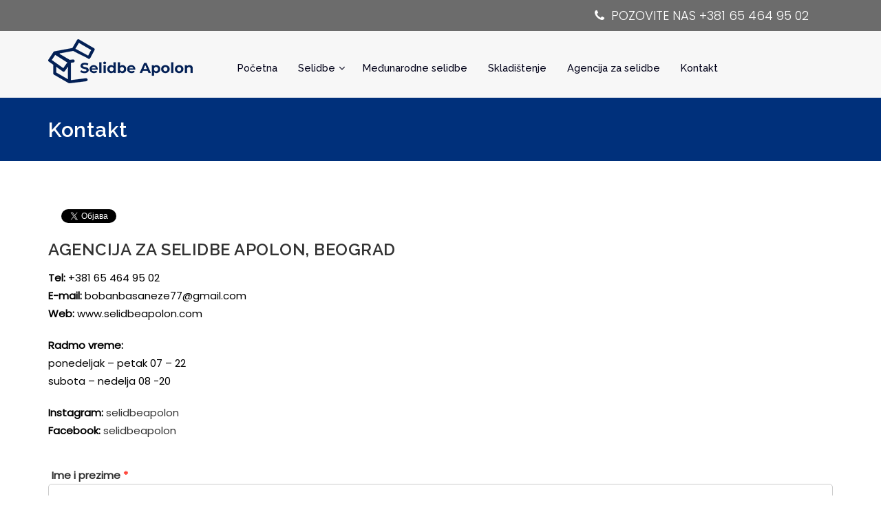

--- FILE ---
content_type: text/html; charset=UTF-8
request_url: https://www.selidbeapolon.com/kontakt.php
body_size: 7942
content:
<!-- HEADER --><!DOCTYPE html>
<html lang="sr">
<head>

<meta charset="utf-8">

<meta http-equiv="X-UA-Compatible" content="IE=edge">

<meta name="viewport" content="width=device-width, initial-scale=1">
<!-- Site Title   -->
<title>Kontakt - Selidbe Apolon</title>


<meta name="description" content="AGENCIJA ZA SELIDBE APOLON, BEOGRAD">
	<meta name="keywords" content="Selidbe, Međunarodne selidbe, Skladištenje, Agencija za selidbe, Apolon beograd, selidbe apolon beograd, selidbe specijalnih tereta, selidbe stanova, selidbe firme, selidbe cene">


   <meta property="og:title" content="Kontakt" />
  <meta property="og:description" content="

AGENCIJA ZA SELIDBE APOLON, BEOGRAD

Tel: +381 65 464 95 02
E-mail: bobanbasaneze77@gmail.com
Web: www.selidbeapolon.com

Radmo vreme:
ponedeljak – petak 07 – 22
subota – nedelja 08 -20

Instagram: 
selidbeapolon
Facebook: 
selidbeapolon
" />

<!-- Fav Icons   -->

<link rel="shortcut icon" href="https://www.selidbeapolon.com/favicon.ico" />

<!-- Bootstrap -->

<link href="https://www.selidbeapolon.com/templates/apolon/css/bootstrap.min.css" rel="stylesheet">

<link href="https://www.selidbeapolon.com/templates/apolon/css/bootstrap-dropdownhover.min.css" rel="stylesheet">

<!-- Fonts Awesome -->

<link href="//maxcdn.bootstrapcdn.com/font-awesome/4.7.0/css/font-awesome.min.css" rel="stylesheet">

<!-- Google Fonts -->

<link href='https://fonts.googleapis.com/css?family=Raleway:400,200,300,100,500,600,700,800,900' rel='stylesheet' type='text/css'>

<link href="https://fonts.googleapis.com/css?family=Poppins:300,400" rel="stylesheet">

<!-- animate Effect -->

<link href="https://www.selidbeapolon.com/templates/apolon/css/animate.css" rel="stylesheet">

<!-- Main CSS -->

<link href="https://www.selidbeapolon.com/templates/apolon/css/style.css" rel="stylesheet">

<!-- Responsive CSS -->

<link href="https://www.selidbeapolon.com/templates/apolon/css/responsive.css" rel="stylesheet">
<!-- Global site tag (gtag.js) - Google Analytics -->
<script async src="https://www.googletagmanager.com/gtag/js?id=G-Y9H8V1FV0D"></script>
<script>
  window.dataLayer = window.dataLayer || [];
  function gtag(){dataLayer.push(arguments);}
  gtag('js', new Date());

  gtag('config', 'G-Y9H8V1FV0D');
</script>


<!-- Global site tag (gtag.js) - Google Analytics -->
<script async src="https://www.googletagmanager.com/gtag/js?id=G-ZZ2KEYGSVT"></script>
<script>
  window.dataLayer = window.dataLayer || [];
  function gtag(){dataLayer.push(arguments);}
  gtag('js', new Date());

  gtag('config', 'G-ZZ2KEYGSVT');
</script>


<!-- Global site tag (gtag.js) - Google Ads: 403380616 -->
<script async src="https://www.googletagmanager.com/gtag/js?id=AW-403380616"></script>
<script>
  window.dataLayer = window.dataLayer || [];
  function gtag(){dataLayer.push(arguments);}
  gtag('js', new Date());

  gtag('config', 'AW-403380616');
</script>
	<script src="https://www.selidbeapolon.com/include/jquery/domReady.js" ></script>
	<script>
		<!--
		var URL = 'https://www.selidbeapolon.com';
		var WB_URL = 'https://www.selidbeapolon.com';
		var THEME_URL = 'https://www.selidbeapolon.com/templates/DefaultTheme';
		var TEMPLATE_DIR = 'https://www.selidbeapolon.com/templates/apolon-page';
		var TEMPLATE = 'apolon-page';
		var EDITOR = 'ckeditor';
		-->
	</script>
</head>

<body>

<header id="header" class="head">

  <div class="top-header">

     <div class="container">

       <div class="row ">

         <ul class="contact-detail2 col-md-6 pull-left">

          

           
          

         </ul>

         <div class=" contact-detail2 col-md-6 pull-right">

           <ul class=" pull-right">
 <li> <a href="tel:+381654649502" ><i class="fa fa-phone"></i> POZOVITE NAS +381 65 464 95 02</a> </li>
             <!--<li> <a href="#" target="_blank"><i class="fa fa-facebook"></i></a> </li>

             <li> <a href="#" target="_blank"><i class="fa fa-instagram"></i></a> </li>
-->
           

          

           </ul>

         </div>

       </div>

     </div>

    </div>

    <nav class="navbar navbar-default navbar-menu">

      <div class="container">

        <div class="navbar-header">

          <button type="button" class="navbar-toggle" data-toggle="collapse" data-target=".navbar-collapse"> 

            <span class="sr-only">Toggle navigation</span> 

            <span class="icon-bar"></span> 

            <span class="icon-bar"></span> 

            <span class="icon-bar"></span> 

          </button>

          <a class="navbar-brand" href="https://www.selidbeapolon.com">

            <div class="logo-text"><img src="https://www.selidbeapolon.com/media/logo.png" alt="logo"/></div>

            <!-- <img src="images/logo.png" alt="logo"> -->

          </a> 

        </div>

        <div class="collapse navbar-collapse" id="bs-example-navbar-collapse-1" data-hover="dropdown" data-animations="fadeIn">

   
		  




   
	
	
		
<!-- show_menu2 -->
 <ul class="nav navbar-nav">
    <li 
					
				 >
			<a
				
					data-id="@4" href="https://www.selidbeapolon.com"
				
				
				
				
				
				" >
				Početna
			</a>    </li>
    <li 
					 class="dropdown"
				 >
			<a
				
					data-id="@3" href="javascript:void(0);" data-toggle="dropdown" class="dropdown-toggle"
				
				
				
				
				
				"style="pointer-events: none;"  >
				Selidbe<div class="arrow-up"><i class="fa fa-angle-down"></i></div>
			</a>
     <ul class="dropdown-menu" role="menu">
        <li 
					
				 >
			<a
				
					data-id="@4" href="https://www.selidbeapolon.com/selidbe/selidbe-specijalnih-tereta.php"
				
				
				
				
				
				" >
				Selidbe specijalnih tereta
			</a>        </li>
        <li 
					
				 >
			<a
				
					data-id="@4" href="https://www.selidbeapolon.com/selidbe/selidbe-stanova.php"
				
				
				
				
				
				" >
				Selidbe stanova
			</a>        </li>
        <li 
					
				 >
			<a
				
					data-id="@4" href="https://www.selidbeapolon.com/selidbe/selidbe-firme.php"
				
				
				
				
				
				" >
				Selidbe firme
			</a>        </li>
        <li 
					
				 >
			<a
				
					data-id="@4" href="https://www.selidbeapolon.com/selidbe/selidbe-cene.php"
				
				
				
				
				
				" >
				Selidbe cene
			</a>        </li>
        <li 
					
				 >
			<a
				
					data-id="@4" href="https://www.selidbeapolon.com/selidbe/selidbe-beograd-i-okolina.php"
				
				
				
				
				
				" >
				Selidbe Beograd i okolina
			</a>        </li>
        <li 
					
				 >
			<a
				
					data-id="@4" href="https://www.selidbeapolon.com/selidbe/selidbe-poznatih.php"
				
				
				
				
				
				" >
				Selidbe poznatih
			</a>        </li>
        <li 
					
				 >
			<a
				
					data-id="@4" href="https://www.selidbeapolon.com/selidbe/zastita-namestaja.php"
				
				
				
				
				
				" >
				Zaštita nameštaja
			</a>        </li>
     </ul>
    </li>
    <li 
					
				 >
			<a
				
					data-id="@4" href="https://www.selidbeapolon.com/medunarodne-selidbe.php"
				
				
				
				
				
				" >
				Međunarodne selidbe
			</a>    </li>
    <li 
					
				 >
			<a
				
					data-id="@4" href="https://www.selidbeapolon.com/skladistenje.php"
				
				
				
				
				
				" >
				Skladištenje
			</a>    </li>
    <li 
					
				 >
			<a
				
					data-id="@4" href="https://www.selidbeapolon.com/agencija-za-selidbe.php"
				
				
				
				
				
				" >
				Agencija za selidbe
			</a>    </li>
    <li 
					
				 >
			<a
				
					data-id="@4" href="https://www.selidbeapolon.com/kontakt.php"
				
				
				
				
				
				active " >
				Kontakt
			</a>    </li>
 </ul>

	
	



        </div>

        <!--/.nav-collapse --> 

      </div>

    </nav>

</header>
<!-- HEADER  -->  

<section id="inner-title" class="inner-title">
  <div class="container">
    <div class="row">
      <div class="col-md-12 col-lg-12"><h2><a href="https://www.selidbeapolon.com/kontakt.php">Kontakt</a></h2></div>
     
    </div>
  </div>
</section> 
<section id="section18" class="section-margine">
  <div class="container">
  <div class="section18">
    <div class="row">
      <div class="col-md-12 col-lg-12 wow fadeInUp"><div class="container" style="display: inline-block; width: 100%;margin-bottom: 20px;"><div class="btn-group" style="position: relative;top: -4px;"><div id="fb-root"></div><script async defer crossorigin="anonymous" src="https://connect.facebook.net/sr_RS/sdk.js#xfbml=1&version=v10.0" nonce="mBodCQ72"></script><div class="fb-share-button" data-href="https://www.selidbeapolon.com/kontakt.php" data-layout="button_count" data-size="small"><a target="_blank" href="https://www.facebook.com/sharer/sharer.php?u=https://www.selidbeapolon.com/kontakt.php&amp;src=sdkpreparse" class="fb-xfbml-parse-ignore">Share</a></div></div><div class="btn-group margin-right-5"><a class="twitter-share-button" href="https://twitter.com/intent/tweet?text=Kontakt" data-show-count="true">Tweet</a></div> 		 		<div class="btn-group margin-right-5"></div></div>            			<div id="fb-root"></div><script>(function(d, s, id) {  var js, fjs = d.getElementsByTagName(s)[0];  if (d.getElementById(id)) return;  js = d.createElement(s); js.id = id;  js.src = "//connect.facebook.net/sr_RS/sdk.js#xfbml=1&version=v2.7&appId=698606890219018";  fjs.parentNode.insertBefore(js, fjs);}(document, 'script', 'facebook-jssdk'));</script>	 <script async src="//platform.twitter.com/widgets.js" charset="utf-8"></script>
        <div class="textcont">
        
<a class="section_anchor" id="Sec6" ></a>
<h3>AGENCIJA ZA SELIDBE APOLON, BEOGRAD</h3>

<p><strong>Tel:</strong> +381 65 464 95 02<br />
<strong>E-mail:</strong> bobanbasaneze77@gmail.com<br />
<strong>Web:</strong> www.selidbeapolon.com</p>

<p><strong>Radmo vreme:</strong><br />
ponedeljak – petak 07 – 22<br />
subota – nedelja 08 -20</p>

<p><strong>Instagram:</strong> 
<a href="https://www.instagram.com/selidbeapolon/" target="_blank">selidbeapolon</a><br />
<strong>Facebook:</strong> 
<a href="https://www.facebook.com/selidbeapolon/" target="_blank">selidbeapolon</a></p>

<a class="section_anchor" id="Sec12" ></a>
<div class="minispinner" style="display:none;position:fixed;left:0;top:0;width:100%;height:100%;background: black url(https://www.selidbeapolon.com/modules/miniform/sending.gif) center center no-repeat;opacity:.6;"></div>
<div class="miniform_ajax"><div class="miniform">
	<div class="hidden"></div>
	<div class="">
		
		<br/>
		<form name="form_12" id="form_12" method="post" action="">
			<input name="miniform" type="hidden" value="12"/>
			<input name="header" type="hidden" value="selidbeapolon.com"/>
			<input name="mf_timestamp" type="hidden" value="Jan 19 2026 7:21 PM"/>
			<div style="top: -2000px; position: absolute; height:0px; overflow: hidden">
		<label for="ucomp">CompanyName</label><input autocomplete="off" type="text" id="ucomp" name="my_company" /><br/>
		<label for="uname">Username</label><input autocomplete="off" type="text" id="uname" name="my_name" /><br/>
		<label for="umail">Email</label><input autocomplete="off" type="text" id="umail" name="my_email" /><br/>
		</div>
			<div  class="full">
				<label for="ime"><span>Ime i prezime <span>*</span></span> 
					<input class="" type="text" id="ime" name="mf_r_ime" value="" />
				</label>
			</div>
			<div  class="full">
				<label for="telefon"><span>Telefon <span>*</span></span> 
					<input class="" type="text" id="telefon" name="mf_r_telefon" value="" />
				</label>
			</div>
			<div  class="full">
				<label for="email"><span>Email <span>*</span></span> 
					<input class="" type="text" id="email" name="mf_r_email" value="" />
				</label>
			</div>
			<div  class="full">
				<label for="poruka"><span>Poruka <span>*</span></span> 
					<textarea rows="5" cols="80" class="" id="poruka" name="mf_r_poruka"></textarea>
				</label>
			</div>
			<div class=" full">
				<label for="captcha"><span>Sigurnosni kod</span>
					<div class="grouping ">
					<div class="captcha_table" style="width:100%; margin-top: 0.125em;">
                    <div class="text_captcha" >
                        6 plus 7                    </div>
                    <div style="width:50%;"><input type="text" name="captcha" maxlength="10" /></div>
                    <div class="captcha_expl">Upiši rezultat</div>
                    </div>
					</div>
				</label>
			</div>
			<div class="full">
				<button class="submit" name="Submit" type="submit">Po&scaron;alji upit</button>
			</div>
		</form>
		<small>Polja označena sa <span><span>*</span></span> su obavezna</small>
	</div>
</div></div>
        </div>  
      </div>
     
  </div>  
  </div>
</section>
<section  id="section5" class="section-5 section-margine">
  <div class="container">
    <div class="row my-team">
      <div class="col-md-12">
        <header class="title-head">
          <h2>Selidbe Apolon</h2>
         
          <div class="line-heading">
            <span class="line-left"></span>
            <span class="line-middle">+</span>
            <span class="line-right"></span>
          </div>
        </header>
      </div> <div class="container columns">
      <div class="col-md-3 col-sm-6 my-team-member wow fadeInUp col">
        <div class="my-member-img">
          <a href="//www.selidbeapolon.com/selidbe/selidbe-stanova.php"><img src="https://www.selidbeapolon.com/media/page/1.jpg" class="img-responsive" alt="team01"></a>
        </div>
        <div class="my-team-detail text-center list">
          <a href="//www.selidbeapolon.com/selidbe/selidbe-stanova.php"><h4 class="my-member-name">Selidbe Beograd</h4></a>
          <p class="my-member-post">Apolon je pravo resenje za vas. Selidbe Apolon je agencija sa kojom necete osetiti preseljenje za vas ce to biti gotovo jedan uobicajan dan. Kroz visegodisnje iskustvo gradimo poverenje sa vama.</p>
        </div>
      </div>
      <div class="col-md-3 col-sm-6 my-team-member wow fadeInUp col" data-wow-delay=".2s">
        <div class="my-member-img">
          <a href="//www.selidbeapolon.com/skladistenje.php"><img src="https://www.selidbeapolon.com/media/page/2.jpg" class="img-responsive" alt="team02"></a>
        </div>
        <div class="my-team-detail text-center list">
          <a href="//www.selidbeapolon.com/skladistenje.php"><h4 class="my-member-name">Skladištenje stvari</h4></a>
          <p class="my-member-post">Skladistenje stvari, namestaja i robe. Agencija Selidbe Apolon. Mi cuvamo vase stvari. Mogucnost skladistenja od pojedinacnih komada namestaja do kompletnog kucnog ili kancelarijskog inventara.<br><br></p>
        </div>
      </div>
      <div class="col-md-3 col-sm-6 my-team-member wow fadeInUp col" data-wow-delay=".3s">
        <div class="my-member-img">
          <a href="//www.selidbeapolon.com/medunarodne-selidbe.php"><img src="https://www.selidbeapolon.com/media/page/3.jpg" class="img-responsive" alt="team03"></a>
        </div>
        <div class="my-team-detail text-center list">
          <a href="//www.selidbeapolon.com/medunarodne-selidbe.php"><h4 class="my-member-name">Međunarodne selidbe</h4></a>
          <p class="my-member-post">Planirate selidbu u inostranstvo. Selidbe Apolon godinama unazad uspesno realizuje na obostrano zadovoljstvo veliki broj medjunarodnih selidbi.<br><br><br></p>
        </div>
      </div>
      <div class="col-md-3 col-sm-6 my-team-member wow fadeInUp col" data-wow-delay=".2s">
        <div class="my-member-img">
          <a href="//www.selidbeapolon.com/selidbe/selidbe-cene.php"><img src="https://www.selidbeapolon.com/media/page/4.jpg" class="img-responsive" alt="team04"></a>
        </div>
        <div class="my-team-detail text-center list">
          <a href="//www.selidbeapolon.com/selidbe/selidbe-cene.php"><h4 class="my-member-name">Cena selidbi</h4></a>
          <p class="my-member-post">Da li ste resili da se selite ili vam je potreban transport robe na teritoriji Beograda, Srbije ili inostranstva, za vas je tim Selidbe Apolon spremio najjeftinije cene selidbe.</p>
        </div>
      </div> </div>
    </div>
  </div>
</section>
<!-- FOOTER -->



<section id="footer-top" class="footer-top">

  <div class="container">

    <div class="row">

      <div class="col-md-3 col-lg-3">

        <div class="footer-top-box">

          <h4>Agencija za selidbe Apolon, Beograd</h4>

          <p>Apolon je pravo resenje za vas. Selidbe Apolon je agencija sa kojom necete osetiti preseljenje za vas ce to biti gotovo jedan uobicajan dan. 
</p>

        </div>

     

      </div>

     


   <div class="col-md-3 col-lg-3">

        <div class="footer-top-box">

          <h4>Usluge</h4>

         <ul >
    
 
    <li class="dropdown">
			<a href="//www.selidbeapolon.com/medunarodne-selidbe.php" class="data-toggle=" dropdown role="button" aria-expanded="false" >
				Međunarodne selidbe
			</a>    </li>
    <li class="dropdown">
			<a href="//www.selidbeapolon.com/skladistenje.php" class="data-toggle=" dropdown role="button" aria-expanded="false" >
				Skladištenje
			</a>    </li>
    <li class="dropdown">
			<a href="//www.selidbeapolon.com/agencija-za-selidbe.php" class="data-toggle=" dropdown role="button" aria-expanded="false" >
				Agencija za selidbe
			</a>    </li>
    <li class="dropdown">
			<a href="//www.selidbeapolon.com/kontakt.php" class="data-toggle=" dropdown role="button" aria-expanded="false" >
				Kontakt
			</a>    </li>
 </ul>
 
            

        </div>

      </div>
	  
   <div class="col-md-3 col-lg-3">

        <div class="footer-top-box">

          <h4>Selidbe</h4>

          <ul>

           
          
        <li class="dropdown">
			<a href="//www.selidbeapolon.com/selidbe/selidbe-specijalnih-tereta.php" class="data-toggle=" dropdown role="button" aria-expanded="false" >
				Selidbe specijalnih tereta
			</a>        </li>
        <li class="dropdown">
			<a href="//www.selidbeapolon.com/selidbe/selidbe-stanova.php" class="data-toggle=" dropdown role="button" aria-expanded="false" >
				Selidbe stanova
			</a>        </li>
        <li class="dropdown">
			<a href="//www.selidbeapolon.com/selidbe/selidbe-firme.php" class="data-toggle=" dropdown role="button" aria-expanded="false" >
				Selidbe firme
			</a>        </li>
        <li class="dropdown">
			<a href="//www.selidbeapolon.com/selidbe/selidbe-cene.php" class="data-toggle=" dropdown role="button" aria-expanded="false" >
				Selidbe cene
			</a>        </li>
        <li class="dropdown">
			<a href="//www.selidbeapolon.com/selidbe/selidbe-beograd-i-okolina.php" class="data-toggle=" dropdown role="button" aria-expanded="false" >
				Selidbe Beograd i okolina
			</a>        </li>
     </ul>
  


	
   </ul>
 
            

        </div>

      </div>

      <div class="col-md-3 col-lg-3">

        <div class="footer-top-box">

          <h4>Kontakt</h4>

<b>Agencija za selidbe Apolon </b><br/><br/>

  <a href="tel:+381654649502" ><i class="fa fa-phone"></i> <b>Telefon:</b> +381 65 464 95 02</a>
 <div class="socialne">
  <a href="https://www.facebook.com/selidbeapolon/" target="_blank"><i class="fa fa-facebook"></i></a> 
  <a href="https://www.instagram.com/selidbeapolon/" target="_blank"><i class="fa fa-instagram"></i></a> 

</div>




        </div>

       

      </div>

    </div>

  </div>

</section>

<section id="footer-bottom" class="footer-bottom">

  <div class="container">

    <div class="row">

      <div class="col-md-9 col-lg-9">

        <div class="copyright">Copyright &copy; 2021 | selidbeapolon.com | Design by <a href="https://www.normareclamare.com/" target="_blank">NormaReclamare</a></div>

      </div>

      <div class="col-lg-3">

        <ul class="list-inline social-buttons">

    <!-- <li> <a href="#" target="_blank"><i class="fa fa-facebook"></i></a> </li>

             <li> <a href="#" target="_blank"><i class="fa fa-instagram"></i></a> </li>
-->
        

        </ul>

      </div>

    </div>

  </div>

</section>



<script src="https://www.selidbeapolon.com/templates/apolon/js/jquery.min.js"></script> 

<script src="https://www.selidbeapolon.com/templates/apolon/js/bootstrap.min.js"></script>

<script src="https://www.selidbeapolon.com/templates/apolon/js/jquery.plugin.min.js"></script>

<script src="https://www.selidbeapolon.com/templates/apolon/js/jquery.isotope.min.js"></script> 

<script src="https://www.selidbeapolon.com/templates/apolon/js/jquery.magnific-popup.min.js"></script> 

<script src="https://www.selidbeapolon.com/templates/apolon/js/bootstrap-dropdownhover.min.js"></script>

<script src="https://www.selidbeapolon.com/templates/apolon/js/wow.min.js"></script> 

<script src="https://www.selidbeapolon.com/templates/apolon/js/waypoints.min.js"></script> 

<script src="https://www.selidbeapolon.com/templates/apolon/js/jquery.counterup.min.js"></script> 

<script src="https://www.selidbeapolon.com/templates/apolon/js/main.js"></script>


<script src="https://code.jquery.com/jquery-2.2.0.js"></script>


<a href="tel:+381654649502" class="btn btn-lg pozivhidden hidden-sm-up">
    POZOVITE NAS <i class="fa fa-phone fa-2x"></i>
</a>


</body>

</html><!-- #/FOOTER --> <!-- nr --><!-- UBACI OVO U TEMPLEJT ZA STRANICU IZNAD </BODY>   
 
-->
	
	<div class="gallery-wrapper"></div>
	<div class="item-info"></div>
<link href="https://www.selidbeapolon.com/fancylightbox/assets/css/owl.carousel.css" rel="stylesheet">
<style>
.gallery-wrapper{display:none;position:fixed;top:0;left:0;width:100%;height:100%;zoom:1;filter:alpha(opacity=0);-webkit-opacity:0;-moz-opacity:0;opacity:0;z-index:1003}.gallery-wrapper #gallery,.gallery-wrapper .gallery-content{position:relative;width:100%;height:100%}.gallery-wrapper.overlay-active{z-index:1235;background: rgba(0,0,0,.69);overflow: hidden;}#gallery .gallery-content{font-size:0}.gallery-wrapper .close-button{position:absolute!important;z-index:100;top:30px;right:40px;width:30px;height:30px;line-height:30px;display:block;cursor:pointer;color:#333;text-align:center;-webkit-transform:rotate(0);-moz-transform:rotate(0);-o-transform:rotate(0);-ms-transform:rotate(0);transform:rotate(0);-webkit-transition:color .3s,-webkit-transform .3s .1s;-moz-transition:color .3s,-moz-transform .3s .1s;-o-transition:color .3s,-o-transform .3s .1s;transition:color .3s,-webkit-transform .3s .1s,-moz-transform .3s .1s,-o-transform .3s .1s,transform .3s .1s}.gallery-wrapper .close-button:hover{-webkit-transform:rotate(90deg);-moz-transform:rotate(90deg);-o-transform:rotate(90deg);-ms-transform:rotate(90deg);transform:rotate(90deg);color:#f7753b}.gallery-wrapper .gallery-content.fullscreen .close-button{color:#fff}.gallery-wrapper .gallery-content.fullscreen .close-button:hover{color:#f7753b}.gallery-wrapper .gallery-content.fullscreen .close-button i{font-size:30px;line-height:30px;width:30px}.gallery-wrapper .gallery{width:60%;height:100%;position:relative}.gallery-wrapper .gallery-content.fullscreen .gallery{width:100%}.gallery-wrapper #images{width:100%;overflow:hidden;height:100%;padding:0;position:relative}.gallery-wrapper .owl-carousel .owl-stage-outer{position:relative;overflow:hidden;-webkit-transform:translate3d(0,0,0)}.gallery-wrapper .owl-carousel .owl-stage{position:relative;-ms-touch-action:pan-Y}.gallery-wrapper #images .item,.gallery-wrapper #images .owl-item,.gallery-wrapper #images .owl-stage,.gallery-wrapper #images .owl-stage-outer{height:100%}.gallery-wrapper #images img{display:block;max-height:100%;max-width:100%;position:absolute;left:50%;top:50%;width:auto;height:auto}.gallery-wrapper #images .item figure{height:100%;display:block;position:relative;background-size:contain;margin:0}.gallery-wrapper #images .item figure img{zoom:1;filter:alpha(opacity=0);-webkit-opacity:0;-moz-opacity:0;opacity:0;-webkit-transition:opacity .7s .5s;-moz-transition:opacity .7s .5s;-o-transition:opacity .7s .5s;transition:opacity .7s .5s}.gallery-wrapper #images .item figure.loaded img{zoom:1;filter:alpha(opacity=100);-webkit-opacity:1;-moz-opacity:1;opacity:1}.gallery-wrapper #images .item figure:after{content:"\f1ce";display:block;position:absolute;width:50px;height:50px;left:50%;top:50%;margin-top:-25px;margin-left:-25px;-webkit-transition:opacity .3s,visibility .3s .5s;-moz-transition:opacity .3s,visibility .3s .5s;-o-transition:opacity .3s,visibility .3s .5s;transition:opacity .3s,visibility .3s .5s;visibility:visible;font-family:fontAwesome;font-size:40px;line-height:50px;text-align:center;-webkit-animation:spin 2s infinite linear;-moz-animation:spin 2s infinite linear;-o-animation:spin 2s infinite linear;animation:spin 2s infinite linear}.couponDescription *,.couponNotes,.productDescription *{font-family:'Open Sans',sans-serif}.gallery-wrapper #images .item figure.loaded:after{visibility:hidden;zoom:1;filter:alpha(opacity=0);-webkit-opacity:0;-moz-opacity:0;opacity:0;-webkit-transition:opacity .3s,visibility .3s .5s;-moz-transition:opacity .3s,visibility .3s .5s;-o-transition:opacity .3s,visibility .3s .5s;transition:opacity .3s,visibility .3s .5s}.gallery-wrapper .gallery-content .controls{top:0;left:0;width:0;height:0;z-index:100;position:static}.gallery-wrapper .gallery-content .controls .owl-next,.gallery-wrapper .gallery-content .controls .owl-prev{height:50px;position:absolute;margin-top:-25px;color:#fff;z-index:999;-webkit-transition:color .3s;-moz-transition:color .3s;-o-transition:color .3s;transition:color .3s;cursor:pointer}.gallery-wrapper .gallery-content .controls .owl-next:hover,.gallery-wrapper .gallery-content .controls .owl-prev:hover{color:#f7753b}.gallery-wrapper .gallery-content .controls .owl-prev{left:40px;top:50%;display:block!important}.gallery-wrapper .gallery-content .controls .owl-next{display:block!important;right:40px;top:50%}.gallery-wrapper .gallery-content .controls i{font-size:56px;line-height:50px}
p {width:100%; display:inline-block;}
.gallery-wrapper #images .item figure.loaded img {border:0px solid #5C1B6F;}

<!--dodaje automatski tri tačke i skraćuje vest -->
<!-- <div class="line-clamp line-clamp-5"><p>textvesti</p></div> -->
.line-clamp{display:block;display:-webkit-box;-webkit-box-orient:vertical;position:relative;line-height:1.2;overflow:hidden;text-overflow:ellipsis;padding:0!important}.line-clamp:after{content:'...';text-align:right;bottom:0;right:0;width:25%;display:block;position:absolute;height:calc(1em * 1.2);background:none}@supports (-webkit-line-clamp:1){.line-clamp:after{display:none!important}}.line-clamp-1{-webkit-line-clamp:1;height:calc(1em 1.2 1)}.line-clamp-2{-webkit-line-clamp:2;height:calc(1em 1.2 2)}.line-clamp-3{-webkit-line-clamp:3;height:calc(1em 1.2 3)}.line-clamp-4{-webkit-line-clamp:4;height:calc(1em 1.2 4)}.line-clamp-5{-webkit-line-clamp:5;height:calc(1em 1.2 5)}

.line-clamp {
 display:block;
 display:-webkit-box;
 -webkit-box-orient:vertical;
 position:relative;
 line-height:1.2;
 overflow:hidden;
 text-overflow:ellipsis;
 padding:0!important
}
.line-clamp p {
 line-height:1.5
}
.line-clamp:after {
 content:'...';
 text-align:right;
 bottom:0;
 right:0;
 width:25%;
 display:block;
 position:absolute;
 height:calc(1em * 1.2)
}
@supports(-webkit-line-clamp:1) {
 .line-clamp:after {
  display:none!important
 }
}
.line-clamp-1 {
 -webkit-line-clamp:1;
 height:calc(1em * 1.2 * 1)
}
.line-clamp-2 {
 -webkit-line-clamp:2;
 height:calc(1em * 1.2 * 2)
}
.line-clamp-3 {
 -webkit-line-clamp:3;
 height:calc(1em * 1.2 * 3)
}
.line-clamp-4 {
 -webkit-line-clamp:4;
 height:calc(1em * 1.2 * 4)
}
.line-clamp-5 {
 -webkit-line-clamp:5;
 height:calc(1em * 2 * 5)
}



.loop-header {
    display: inline-block;
}
.no-p-m {
    padding: 0;
    margin: 0;
}

div.linija-vesti hr {
    padding: 1;
    border: 0;
    background: #efeded;
    height: 1px;
    width: 100%;
    margin: 27px 0;
    overflow: hidden;
}

.newsbutton {
    
    color: #fff;
    border-radius: 0;
    padding: 8px 15px;
    margin-top: -4px !important;
    border: 0px;margin-left: 0px !important;margin-top: 10px !important;
}



.post-short img {margin: 6px 0 6px 15px; padding-right: 15px;width: 97.8%;}@media (max-width:767px) {.resppad {padding: 0px 15px;} }
@media (min-width:767px) {	
.post-short img {min-width:100% !important}
}

.miniform * {
	margin:0;
	padding:0;
	box-sizing:border-box;
	-webkit-box-sizing:border-box;
	-moz-box-sizing:border-box;
	-webkit-font-smoothing:antialiased;
	-moz-font-smoothing:antialiased;
	-o-font-smoothing:antialiased;
	font-smoothing:antialiased;
	text-rendering:optimizeLegibility;
}

.miniform .small {
	display: block;
    font-size: 10px;
    line-height: 12px;
    margin: 5px 0;
}


.miniform h2 {
    border-bottom: 1px dashed #CCCCCC;
    margin-bottom: 15px;
    padding-bottom: 10px;
}
.miniform input[type="text"],
.miniform input[type="email"],
.miniform input[type="tel"],
.miniform input[type="url"],
.miniform textarea,
.miniform button[type="submit"] {
	font-family: inherit;
	font-size: inherit;
}

.miniform input[type="radio"],
.miniform input[type="checkbox"] {
    margin: 0 10px 0 5px;
    vertical-align: middle;
}

.miniform {
}

.miniform .grouping { 
padding: 7px 0;
background: none repeat scroll 0 0 #FFFFFF;
border-radius: 5px;
margin: 0px 4px 5px;
width: 100%;
}
.miniform .full { clear: both;}
.miniform .half { width: 49.5%; margin-right:0.5%; float: left;}
.miniform .onethird { width: 32.833%; margin-right:0.5%; float: left;}
.miniform .twothird { width: 66.167%; margin-right:0.5%; float: left;}

.miniform .pullright { margin-right:0; float: right;}
.miniform .half.pullright { width: 50%;}
.miniform .onethird.pullright { width: 33.333%;}
.miniform .twothird.pullright { width: 66.667%;}

.miniform label { display: inline; }
.miniform label label { vertical-align: middle;	cursor:pointer;}
.miniform .hidden { display:none; }
.miniform .error { 
	color: #ff4136; 
	font-weight: bold;
	border:1px solid #ff4136;
	border-radius: 5px; 
	padding:5px; 
	margin-bottom: 10px; 
}

@media screen and (max-width: 468px) {
	.miniform .half { width: 100%; margin-right:0; float: none;}
	.miniform .onethird { width: 100%; margin-right:0; float: none;}
	.miniform .twothird { width: 100%; margin-right:0; float: none;}
	.miniform .half.pullright { width: 100%;}
	.miniform .onethird.pullright { width: 100%;}
	.miniform .twothird.pullright { width: 100%;}
	.miniform .error { width: 100%; }
}


.miniform label.text {
	display: block; 
	padding: 5px; 
	margin-bottom: 3px; 
	border:1px solid #999;
	border-radius: 5px;
	background: #fff;
}
.miniform label.text span {

}
.miniform label span {
	cursor:pointer;
	display:inline-block;
	margin:0 5px;
	font-weight:900;
}
.miniform span span {
	cursor:inherit;
	color:#ff4136;
	display:inline-block;
	margin:0px;
	font-weight:900;
	vertical-align: baseline;
}

.miniform input[type="file"],
.miniform input[type="text"],
.miniform input[type="email"],
.miniform input[type="tel"],
.miniform input[type="url"],
.miniform select,
.miniform textarea {
	width:100%;
	height: auto;
	border:1px solid #CCC;
	margin:2px 0 10px;
	padding:5px;
	border-radius:5px;
	outline: 0 none;
	background: #fff;

}
.miniform input[type="file"]:hover,
.miniform input[type="text"]:hover,
.miniform input[type="email"]:hover,
.miniform input[type="tel"]:hover,
.miniform input[type="url"]:hover,
.miniform select:hover,
.miniform textarea:hover {
	-webkit-transition:border-color 0.3s ease-in-out;
	-moz-transition:border-color 0.3s ease-in-out;
	transition:border-color 0.3s ease-in-out;
	border:1px solid #666;
}
.miniform input[type="file"]:focus,
.miniform input[type="text"]:focus,
.miniform input[type="email"]:focus,
.miniform input[type="tel"]:focus,
.miniform input[type="url"]:focus,
.miniform select:focus,
.miniform textarea:focus {
	-webkit-transition:border-color 0.3s ease-in-out;
	-moz-transition:border-color 0.3s ease-in-out;
	transition:border-color 0.3s ease-in-out;
    border-color: #66AFE9 !1;
    box-shadow: 0 1px 1px rgba(0, 0, 0, 0.075) inset, 0 0 4px rgba(102, 175, 233, 0.6);
    outline: 0 none;
}
.form-control:focus {
}
.miniform textarea {
	height:100px;
	max-width:100%;
}
.miniform button[type="submit"] {
	cursor:pointer;
	width: 100%;
	border:none;
	background: #828c95;
	color:#FFF;
	margin:0 0 5px;
	padding:5px;
	border-radius:5px;
	font-weight: 400;
}
.miniform button[type="submit"]:hover {
	background: #b5bdc8;
	-webkit-transition:background 0.3s ease-in-out;
	-moz-transition:background 0.3s ease-in-out;
	transition:background-color 0.3s ease-in-out;
}
.miniform button[type="submit"]:active {
	box-shadow:inset 0 1px 3px rgba(0,0,0,0.5);
}

.miniform .missing {
	border: 1px solid #ff4136 !important;
}
::-webkit-input-placeholder {
    color:#888;
}
:-moz-placeholder {
    color:#888;
}
::-moz-placeholder {
    color:#888;
}
:-ms-input-placeholder {
    color:#888;
}

.captcha_table input[type="text"] {
	width: 50px !important;
}

.miniform a {
	color: #000;
	text-decoration: none;
}
.miniform a:hover {
	color: #ff4136;
	text-decoration: none;
}
img.edit, img.delete {
	cursor:pointer;
	float: right;
    margin-right: 0px;
    margin-top: 3px;
}
.dragbox-content label  span{
	
	
}


a.mfc-pages {
	display: inline-block;
	border: 0px solid #aaa;
	font-weight: 400;
	background: #eee;
	color: #000;
	min-width: 30px;
	padding: 2px 5px;
	border-radius: 0px;
	margin-right: 2px;
	text-align: center;
	text-decoration: none;
	-webkit-transition:background 0.3s ease-in-out;
	-moz-transition:background 0.3s ease-in-out;
	transition:background-color 0.3s ease-in-out;
}
a.mfc-pages:hover {
	background: #e74c3c;
	color: #fff;
}
a.mfc-pages.selected {
	background: #e74c3c;
	color: #fff;
}
.is-disabled {
    opacity: .5;
    pointer-events: none;
}
a.mfc-button {
	display: block;
	/* width: 100%; */
	border: 0px solid #666;
	font-weight: 400;
	background: #828c95;
	color: #fff;
	padding: 10px 15px;
	border-radius: 5px;
	margin-bottom: 10px;
	margin-top: 10px;
	text-align: center;
	text-decoration: none;
	-webkit-transition:background 0.3s ease-in-out;
	-moz-transition:background 0.3s ease-in-out;
	transition:background-color 0.3s ease-in-out;
}
a.mfc-button:hover {
	background: #b5bdc8;
	color: #fff;
}
a.mfc-button.small {
	display: inline;
	margin-right: 20px;
	padding: 5px 15px;
}
a.mfc-button.extra {
	font-size: 70%;
	padding: 1px 5px;
	margin: 5px 0px 10px 0px;
	float: right;
}
a.mfc-button.red {
	background: #e74c3c;
}
.green {
	background: #27ae60 !important;
	color: #fff !important;
}
a.mfc-button.green {
	background: #27ae60 !important;
}

.success {
	position: absolute;
	margin-left: 20px;
	margin-top: -40px;
	width: 350px;
	text-align: center;
	border: 1px solid #000 !important;
	background: #3d9970;
	color: #fff;
	padding: 5px;
	border-radius: 5px;
}
.public {
	background-color: rgba(192, 57, 43,0.7);
	border: 1px solid rgba(192, 57, 43,1.0);
	padding: 10px;
	border-radius: 5px;
	color: #fff;
	font-size: 16px;
	font-weight: 400;
}

.clearfix:after {
   content: " "; /* Older browser do not support empty content */
   visibility: hidden;
   display: block;
   height: 0;
   clear: both;
}
.card {
	background: #fff;
	width: 100%;
	display: inline-block;
	border: 1px solid #ddd;
	border-radius: 5px;
	padding: 10px;
	margin-bottom: 10px;
}
.card:hover {
	background: #f7f7f7;
}
.card h3 {
	border-bottom: 1px dotted #ddd;
	padding-bottom: 5px;
}
.card h3 span {
	font-size: 12px;
	float: right;
	
}

.guid {
	float: right;
	margin-top: -75px;
}

td.calendar_weekday {background: #f0f0f0; text-align: center;}
td.calendarmod-header {text-align:center;background: #f7f7f7;}
.calendarmod {text-align:center;font-size: 17px;}
td.calendar_markday {background: #82f05e;font-weight: bold;}
td.actionlist_header {background: #f0f0f0;}

.action_details .table > tbody > tr > td {border:0}

</style>
<script src="https://www.selidbeapolon.com/fancylightbox/assets/js/jquery.imagesloaded.min.js"></script>
<script src="https://www.selidbeapolon.com/fancylightbox/assets/js/jquery.velocity.min.js"></script>
<script src="https://www.selidbeapolon.com/fancylightbox/assets/js/jquery.unveil.min.js"></script>
<script src="https://www.selidbeapolon.com/fancylightbox/assets/js/owl.carousel.mod.min.js"></script>
<link href="https://www.selidbeapolon.com/fancylightbox/assets/fonts/css/font-awesome.min.css" rel="stylesheet">
<script>
var jsArray={},debugState=!0;
function loadScript(o,t){if(jsArray[o])t&&(debugState&&console.log("This script was already loaded %c: "+o),t());else{jsArray[o]=!0;var e=document.getElementsByTagName("body")[0],a=document.createElement("script");a.type="text/javascript",a.src=o,a.onload=t,e.appendChild(a)}}
	loadScript("https://www.selidbeapolon.com/fancylightbox/assets/js/owl.mod.js", function(){
	overlay.init();
	});
</script>
<!-- #/nr --> 

--- FILE ---
content_type: text/css
request_url: https://www.selidbeapolon.com/templates/apolon/css/bootstrap-dropdownhover.min.css
body_size: 284
content:
/*!
 * Dropdownhover v1.0.0 (http://bs-dropdownhover.kybarg.com)
 */
.dropdown .dropdown-menu .caret {
	border:4px solid transparent;
	border-bottom:6px solid transparent;
	border-left-color:#000;
	float:right;
	margin-top: 6px;
}
.dropdown-menu {
	min-width:250px
}
.dropdown-menu > li.open > a {
	background-color:#F5F5F5;
	color:#262626;
	text-decoration:none
}
.dropdown-menu .dropdown-menu {
	left:100%;
	margin:0;
	right:auto;
	top:-1px
}
.dropdown-menu-right .dropdown-menu, .navbar-right .dropdown-menu .dropdown-menu, .pull-right .dropdown-menu .dropdown-menu {
	left:auto;
	right:100%
}
.dropdown-menu.animated {
	-webkit-animation-duration:0.3s;
	animation-duration:0.3s
}
.dropdown-menu.animated:before {
	content:" ";
	display:block;
	height:100%;
	left:0;
	position:absolute;
	top:0;
	width:100%;
	z-index:99
}
.dropdownhover-top {
	margin-bottom:2px;
	margin-top:0
}
.navbar-fixed-bottom .dropdown-menu .dropdown-menu, .dropdownhover-top .dropdown-menu {
	bottom:-1px;
	top:auto
}
.navbar-nav > li > .dropdown-menu {
	margin-bottom:0
}
.dropdownhover-bottom {
	-webkit-transform-origin:50% 0;
	transform-origin:50% 0
}
.dropdownhover-left {
	-webkit-transform-origin:100% 50%;
	transform-origin:100% 50%
}
.dropdownhover-right {
	-webkit-transform-origin:0 50%;
	transform-origin:0 50%
}
.dropdownhover-top {
	-webkit-transform-origin:50% 100%;
	transform-origin:50% 100%
}


--- FILE ---
content_type: text/css
request_url: https://www.selidbeapolon.com/templates/apolon/css/style.css
body_size: 7188
content:
/* --------------------------------------=========================================Pixel | Agency - Responsive Mutipurpose HTML5 TemplateVersion: 1.1 (Release)Designed By: rkwebdesigns=========================================Table Of Contents01) Common Style02)TOP HEADER03)Logo04)Navbar05)Banner06)Section 107)Section 208)Section 309)Section 410)Section 511)Section 612)Section 713)Section 814)Section 915)Section 1016)Footer top17)Footer Bottom18)Section 1119)Section 1220)Section 1321)Section 1422)Section 1523)Inner Title bar24)Section 1625)Section 1726)Section 1827)Section 1928)Section 2029)Section 2130)Section 2231)Section 23*//************************************ 01)Common CSS *************************************/.alignleft {    float: left;    margin-right: 15px;}.alignright {    float: right;    margin-left: 15px;}.aligncenter {    display: block;    margin: 0 auto 15px;}img {    max-width: 100%;    height: auto;}h1,h2,h3,h4,h5,h6 {    margin: 0 0 15px;    font-weight: 600;    font-family: 'Raleway', sans-serif;    letter-spacing: 0.5px;width: 100%;display: inline-block;}html,body {    height: 100%}body {    font-family: 'Poppins', sans-serif;    font-weight: 300;    color:#000000777;}a {    -moz-transition: 0.3s;    -o-transition: 0.3s;    -webkit-transition: 0.3s;    transition: 0.3s;    color: #333;}a:hover {    text-decoration: none;}a:focus {    outline: 0 solid}/* Remove Chrome Input Field's Unwanted Yellow Background Color */input:-webkit-autofill,input:-webkit-autofill:hover,input:-webkit-autofill:focus {    -webkit-box-shadow: 0 0 0 1000px white inset !important;}.btn {    padding: 10px 20px;    font-weight: 300;    border-radius: 0;}.btn-sm{    padding: 6px 15px;}.btn-primary {    color: #fff;    background-color: #000000;    border-color: #000000;}.btn-primary:hover {    color: #fff;    background-color: #6c6c6c;    border-color: #6c6c6c;	cursor: pointer !important;}.btn-primary:hover {    color: #fff;    background-color: #6c6c6c;    border-color: #6c6c6c;    cursor: pointer !important;    background: #c40b0b !important;    /*border: 1px solid #c40b0b !important;*/}.btn-secondary {    color: #032055;    background-color: #fff;    border-color: #fff;}.btn-secondary:hover {    color: #032055;    background-color: #efeded;    border-color: #efeded;}.nopadding {    padding-left: 0;    padding-right: 0;}.read-more {    color: #032055;    font-size: 14px;    font-weight: 300;}.read-more:hover {    text-decoration: underline;    color: #032055;}p {    line-height: 26px;}.section-margine {    margin: 70px 0 0 0;}.over-bg{    position: absolute;    left: 0;    top: 0;    background: rgba(41, 134, 226, 0.5);}/*** Heading Lines ***/.title-head{    margin-bottom: 40px;    text-align: center;}.line-heading .line-left,.line-heading .line-right {  width: 55px;  height: 0;  border-top: 1px dashed #032055;  display: inline-block;  margin: 0 15px;  vertical-align: middle; }.line-heading .line-left {  margin-right: 30px; }.line-heading .line-right {  margin-left: 30px; }.line-middle {  width: 20px;  height: 20px;  display: inline-block;  margin: 0 auto;  vertical-align: middle;  position: relative;  line-height: 20px;  color: #fff;  font-size: 16px;  background: #032055;  border-radius: 50%;}.line-middle:before, .line-middle:after {    content: '';    position: absolute;    width: 7px;    height: 7px;    background: #032055;    top: 7px;}.line-middle:before {    left: -20px; }.line-middle:after {    right: -20px; }/************************************02)TOP HEADER*************************************/.top-header {    background: #6c6c6c;    border-bottom: 1px solid #f9f9f9;    position: relative;    overflow: hidden;}.contact-detail2 {    margin: 0;}.contact-detail2 i {    border-radius: 3px;    padding: 3px 5px;}.contact-detail2 li {    list-style: outside none none;    float: left;    padding: 10px 0;    margin-bottom: 0;    margin-right: 35px;}.contact-detail2 li a {    color: #fff;    font-size: 18px;    font-weight: 300;}.social-icons {    list-style: outside none none;    padding: 10px 0;    margin-bottom: 0;}.social-icons li {    margin-right: 10px;    display: inline;}.social-icons li:last-child,.social-icons li:last-child a{    margin-right: 0!important;    padding-right: 0!important;}.social-icons a {    color: #fff;    font-size: 14px;    line-height: 15px;    padding: 3px 5px;    transition: color 0.3s ease-in-out 0s;    vertical-align: middle;}.social-icons a:hover {    color: #00AEFF}/************************************03)Logo*************************************/.navbar-brand {    float: left;    height: auto;    padding: 8px 0;    font-size: 18px;    line-height: 20px;}.logo-text {    text-transform: none;    font-size: 20px;    vertical-align: bottom;    line-height: 38px;    letter-spacing: 1px;    color: #000000;    font-family: 'Raleway', sans-serif;position: relative;top: -7px;}.logo-text samp {    background: #032055;    float: left;    margin-right: 5px;    width: 40px;    height: 40px;    border-radius: 3px;    text-align: center;    line-height: 40px;    color: #fff;    font-weight: normal;    font-size: 30px;    font-family: "Helvetica Neue", Helvetica, Arial, sans-serif;}/************************************04)Navbar*************************************/.navbar {    margin-bottom: 0;}.header-shade {    -webkit-box-shadow: 0 0 10px #333;    -moz-box-shadow: 0 0 10px #333;    box-shadow: 0 0 10px #333;    z-index: 999;}.navbar-fixed-top {    -webkit-box-shadow: 0 0 10px #333;    -moz-box-shadow: 0 0 10px #333;    box-shadow: 0 0 10px #333;    z-index: 999;    margin-top: 0 !important;    padding: 20px 0 !important;    background: #fff !important;    /*position: fixed !important;*/	position:static}.navbar-fixed-top .navbar-nav>li>a {    background: transparent !important;}.navbar-menu .navbar-right .dropdown-menu {    left: 0!important;}.dropdown-menu{    padding: 0;    border: 0;    box-shadow: none;}.dropdown-menu .divider {    margin: 0;}.dropdown-menu>li>a {    font-size: 12px;    font-weight: 400;    color: #fff;    background: #fff;    padding: 10px;}.dropdown-menu> li >a:hover {    color: #fff !important;    background-color: #032055;}.navbar-menu {    background: #fff;    border: none;    border-radius: 0;    padding: 10px 0 0 0;    font-weight: 600;    margin-bottom: 0;}.navbar-menu .navbar-nav>li>a {   /* background:  #fff !important;*/    font-family: 'Raleway',sans-serif;    font-weight: 500;}.navbar-menu .navbar-nav>li:last-child>a{    padding-right: 0!important;}.navbar-menu .navbar-nav>li>a:hover,.navbar-menu .navbar-nav>li>a:active {    background-color: transparent;}.navbar-menu .navbar-nav>.open>a,.navbar-menu .navbar-nav>.open>a:focus,.navbar-menu .navbar-nav>.open>a:hover {    color: #032055;    background-color: #fff;}.navbar-menu .navbar-nav>li>.dropdown-menu {    margin-top: 0px;-webkit-box-shadow: 0px 0px 6px 0px rgba(0,0,0,0.61);-moz-box-shadow: 0px 0px 6px 0px rgba(0,0,0,0.61);box-shadow: 0px 0px 6px 0px rgba(0,0,0,0.61);}/************************************05)Banner*************************************/#main-slide .item {    min-height: 520px;    color: #fff;    background-position: 50% 50%;    -webkit-background-size: cover;    background-size: cover;    -webkit-backface-visibility: hidden;}#main-slide .item img {    width: 100%;    -webkit-backface-visibility: hidden;}#main-slide .item .slider-content {    z-index: 1;    opacity: 0;    -webkit-transition: opacity 500ms;    -moz-transition: opacity 500ms;    -o-transition: opacity 500ms;    transition: opacity 500ms;}#main-slide .item.active .slider-content {    opacity: 1;    -webkit-transition: opacity 100ms;    -moz-transition: opacity 100ms;    -o-transition: opacity 100ms;    transition: opacity 100ms;}#main-slide .slider-content {    top: 50%;    padding: 0;    position: absolute;    width: 100%;    color: #fff;    -webkit-transform: translateY(-50%);    transform: translateY(-50%);}#main-slide .slider-content.text-left {    left: 10%;}#main-slide .slider-content.text-right {    right: 10%;}.slider-content {    position: relative;    display: table;    height: 100%;    width: 100%;}.slider-content p{    color: #212121;}.slide-title {    font-size: 28px;    line-height: 36px;    color: #000000;    margin: 15px 0;    text-transform: uppercase;    letter-spacing: 2px;}.slide-sub-title {    font-style: normal;    font-size: 52px;    line-height: 58px;    margin: 15px 0;    color: #032055;    font-weight: 700;    text-transform: uppercase;}.slider-text {    display: table;    vertical-align: bottom;    color: #fff;    padding-left: 40%;    width: 100%;    padding-bottom: 0;    padding-top: 20px;}.slider-text .slide-head {    font-size: 36px;    color: #0052a5;    position: relative;}.slider-img {    display: block;    position: absolute;    top: -80px;    left: 20%;    width: 314px;    max-height: 100%;}.slider-img img {    display: block;    position: relative;    max-height: 100%;    width: auto;}.slider.btn {    margin: 5px;    border: 2px solid transparent;}.slider.border {    background: none;    border: 2px solid #fff;}.slider.border:hover {    background: #032055;    border: 2px solid transparent;}/* Carousel control */.carousel-indicators li {    width: 10px;    height: 10px;    margin: 1px;    border-radius: 100%;    border: 0;    background: rgba(255, 255, 255, .5);}#main-slide .carousel-indicators li.active,#main-slide .carousel-indicators li:hover {    background: #032055;    -moz-transition: all 300ms ease;    -webkit-transition: all 300ms ease;    -ms-transition: all 300ms ease;    -o-transition: all 300ms ease;    transition: all 300ms ease;}#main-slide .carousel-control.left, #main-slide .carousel-control.right {width: 55px;}#main-slide .carousel-control.left,#main-slide .carousel-control.right,#main-slide .carousel-indicators {    opacity: 0;    filter: alpha(opacity=0);    background-image: none;    background-repeat: no-repeat;    text-shadow: none;    -webkit-transition: all .25s ease;    -moz-transition: all .25s ease;    -ms-transition: all .25s ease;    -o-transition: all .25s ease;    transition: all .25s ease;}#main-slide:hover .carousel-control.left,#main-slide:hover .carousel-control.right,#main-slide:hover .carousel-indicators {    opacity: 1;    filter: alpha(opacity=100);}#main-slide .carousel-control .fa-angle-left,#main-slide .carousel-control .fa-angle-right {    position: absolute;    top: 50%;    z-index: 5;    display: inline-block;    -webkit-transform: translateY(-50%);    transform: translateY(-50%);}#main-slide .carousel-control .fa-angle-left {    left: 20px;}#main-slide .carousel-control .fa-angle-right {    right: 20px;}#main-slide .carousel-control i {    background-attachment: scroll;    background-clip: border-box;   color: #cfcfcf;    background-image: none !important;    background-origin: padding-box;    background-position: 0 0;    background-repeat: repeat;    background-size: auto auto;    border-radius: 50%;    height: 50px;    line-height: 50px;    top: 50%;    width: 50px;    z-index: 1;}#main-slide .carousel-control i:hover {    background: none;color: #cfcfcf;}.carousel .item.active .effect2 {    -webkit-animation: fadeInLeft 1s ease-in 350ms both;    animation: fadeInLeft 1s ease-in 350ms both;}.carousel .item.active .effect3 {    -webkit-animation: fadeInLeft 1.5s ease-in-out 300ms both;    animation: fadeInLeft 1.5s ease-in-out 300ms both;}.carousel .item.active .effect4 {    -webkit-animation: lightSpeedIn 1.5s ease-in 300ms both;    animation: lightSpeedIn 1.5s ease-in 300ms both;}.carousel .item.active .effect5 {    -webkit-animation: bounceInLeft 1s ease-in-out 100ms both;    animation: bounceInLeft 1s ease-in-out 100ms both;}.carousel .item.active .effect6 {    -webkit-animation: fadeInRight 1s ease-in 200ms both;    animation: fadeInRight 1s ease-in 200ms both;}.carousel .item.active .effect7 {    -webkit-animation: fadeInRight 1.5s ease-in 300ms both;    animation: fadeInRight 1.5s ease-in 300ms both;}/************************************06)Section 1*************************************/.section-1-box {    padding: 20px 0;    text-align: center;}.section-1-box-icon-background {    border-width:2px;    border-style: solid;    height: 100px;    width: 100px;    border-radius: 50%;    margin: 0 auto 25px auto;}.section-1-box-icon-background i {    margin-top: 21px;    color: #032055;}.section-1-box h4 {    color: #6c6c6c;    font-size: 23px;    margin: 0 0 15px 0;    /*! color: red !important; */}.section-1-box p {    color: #000000;    font-size: 14px;}/************************************07)Section 2*************************************/.section-2-box-left figure {    margin-bottom: 15px;}.section-2-box-left h4 {    font-size: 18px;    color: #555555;    margin: 15px 0;}.section-2-box-left a{    margin: 15px 0;}.section-2-box-right{		background-color: #032055;padding: 109px 55px;}.section-2-box-right h3{    color: #ffffff; margin-bottom:30px}.section-2-box-right p {    color: #fff;}.section-2-box-right ul{    padding: 0;    margin: 15px 0;}.section-2-box-right ul li{    list-style: none;    color: #fff;    font-weight: 300;    padding: 5px 0;}#000000{    width: 100%;    border: 0;    margin-bottom: 15px;    font-weight: 300;}/************************************08)Section 3*************************************/.section3-background {    background: #333333 url(../images/m3.jpg) no-repeat center;    background-size: cover;}.section-3-box {    padding: 70px 0;    text-align: center;}.section-3-box figure {    color: #fff;    margin: 10px 0;}.section-3-box h3 {    font-size: 30px;    color: #fff;}.section-3-box h4 {    font-size: 18px;    color: #fff;    margin-bottom: 0;}/************************************09)Section 4*************************************/.section-4-box {    padding: 20px 0;    overflow: hidden;}.section-4-box-icon-cont {    float: left;    width: 30px;    margin: 0 23px 53px 0;}.section-4-box-icon-cont i {    color: #032055;}.section-4-box-text-cont {    margin: 0 0 0 15px;}.section-4-box-text-cont h5 {    text-transform: uppercase;    color: #555555;    font-size: 16px;    margin: 0 0 10px 0;}.section-4-box-text-cont p {    color: #000000;    font-size: 14px;}.section-4 .right h2 {    margin-bottom: 10px;}.section-4 .right b {    font-size: 14px;    font-weight: normal;}.section-4 ul.section {    float: left;    width: 100%;    padding: 0 3% 22px 0;    margin: 25px 0 0 0;    background: #fff;}.section-4 .section li {    float: left;    padding: 0;    margin: 0;    width: 75%;    list-style: none;}.section-4 .section li a {    font-size: 12px;    color: #fff;}.section-4 .section li.left {    float: left;    width: 65px;    color: #2cb1e9;    font-size: 40px;}.section-4 .section li strong {    font-size: 18px;    color: #1889c1;    font-weight: normal;    display: block;    margin-bottom: 10px;}.border-bottom{    border-bottom: 1px solid #eeeeee;}/************************************10)Section 5*************************************/.section-5{    background:#f7f7f7;    padding: 50px 0;    border-top: 1px solid #eee;}.my-team .my-team-member {    margin-bottom: 20px;}.my-team .my-team-member:last-of-type {    margin-bottom: 0;}.my-team .my-team-member .my-member-img {    overflow: hidden;    background-color: #FFF;}.my-team .my-team-member .my-member-img img {    width: 100%;  }.my-team .my-team-member .my-team-detail {    background-color: #032055;    padding: 6px 6px;    position: relative;}.my-team .my-member-name {    color: #FFF;     margin: 15px 0       }.my-team .my-member-post {    color: #FFF;        font-size: 14px;}.my-team .my-member-social {    position: absolute;    top: -25px;    right: 0;    opacity: 0;    -webkit-transition: all 0.3s ease;    -moz-transition: all 0.3s ease;    -ms-transition: all 0.3s ease;    -o-transition: all 0.3s ease;    transition: all 0.3s ease;}.my-team .my-team-member:hover .my-member-social {    top: -43px;    opacity: 1;}.my-team .my-member-social ul li {    margin-top: 6px;    list-style: none;    display: inline-block;}.my-team .my-member-social ul li a {    display: block;    width: 34px;    height: 34px;    line-height: 32px;    text-align: center;    color: #FFF;    border: 1px solid #032055;    background-color: #032055;    -webkit-transition: all 0.3s ease;    -moz-transition: all 0.3s ease;    -ms-transition: all 0.3s ease;    -o-transition: all 0.3s ease;    transition: all 0.3s ease;}.my-team .my-member-social ul li a:hover {    color: #3498DB;    background-color: #FFF;    border: #3498DB 1px solid;}/*.navbar-nav > li:first-child {display:none}*/.nav > li > a {padding: 10px 11px;font-size: 14.6px;}.arrow-up {width: 10px;background: none;float: right;padding: 0 5px;}ul.dropdown-menu.dropdownhover-bottom li a {background:none}nav ul li:hover ul:hover li:hover a { background:#c40b0b !important; }.dropdown-menu {min-width: 356px;}/*flexbox*/.columns {  display: flex;flex-wrap: wrap;}.col {  display: flex;  /* new */  flex-direction: column;  /* new */  /*margin-left: 20px;*/}.list {  flex: 1;  /* new */  padding: 24px;}/*<div class="container columns">	<div class="col-md-4 col">		<div class="img"><img src="#"/>		<div class="details list"><img src="#"/>			</div>		<div class="col-md-4 col">		<div class="img"><img src="#"/>		<div class="details list"><img src="#"/>			</div>		<div class="col-md-4 col">		<div class="img"><img src="#"/>		<div class="details list"><img src="#"/>			</div></div>*/.h4, h4 {    font-size: 18px;    line-height: 24px;}.gallery-wrapper #images .item figure.loaded img {border:0 !important}.lb {display: inline-block;}.line h5 {max-height: 277px;   }#quote-carousel {color:#fff}.mytestimonial h2 {color:#fff}.carousel-control.left{background:none; text-align:left;}.carousel-control.right{background:none; text-align:right;}blockquote {border-left:0;padding: 10px 40px;}.carousel-indicators {top:100%;}.slika {display:none}/*ul.nav.navbar-nav.navbar-right li:nth-child(1){display:none}*/.section-4 .section li strong, .section-4 .section li.left{color: #6c6c6c;}.section-10-btn-cont .btn-secondary{color: #6c6c6c; font-weight:400}.section-4 .line-middle,.section-4 .line-middle::before, .section-4 .line-middle::after  {background: #6c6c6c;}.section-4 .line-heading .line-left, .line-heading .line-right{border-color:#6c6c6c}#section2 .btn-primary {background-color: #032055;border-color: #032055;}.navbar-right{padding: 12px 0px;}.navbar-menu .navbar-nav>.open>a, .navbar-menu .navbar-nav>.open>a:focus, .navbar-menu .navbar-nav>.open>a:hover{color: #fff;background-color: #00307b;}.navbar-menu .navbar-nav>li:last-child>a {padding-right: 8px!important;}.nav > li > a{padding: 10px 15px;}.navbar-menu{background: #f7f7f7;}.navbar-default .navbar-nav>li>a {color: #000018;}.section-2-box-right .btn{font-weight:600;width: 100%;}.socialne {color:#000;margin: 10px 0;}.socialne a {/*color:#000 !important;*/font-size: 30px;padding: 5px;}.socialne a:hover {color:#000}.socialne a:nth-child(1){padding-left:0}section#section18 img {margin-bottom:20px}li.dropdown.open a{background-color: #00307b !important;}ul.pull-right {margin-bottom:0}.dropdown-menu > li > a:focus, .dropdown-menu > li > a{color:#fff}.undertitle {    display: none !important;}.navbar-nav {    margin: 23px 50px;}@media(max-width:1199px) {   .line h5 {    max-height: 230px;}}h4 a {color:#000;text-transform: uppercase;}@media(max-width:767px) { .dropdown-menu> li >a {    color: #000;  }.navbar-menu .navbar-nav>li>.dropdown-menu {display: contents; width:100%}.navbar-menu .navbar-nav>li>.dropdown-menu li a {padding: 9px; padding-left: 25px;}li.dropdown.open a{background:#fff;}.navbar-default .navbar-nav .open .dropdown-menu>li>a {    color: #323232;    background: #fff !important;}#slider {display:none}.slika {display:inline-block;}}@media(max-width:991px) {   .line h5 {       max-height: initial;    text-align: left !important;}}@media(min-width:992px) {       .my-team .my-team-member {        margin-bottom: 0;    }}/************************************11)Section 6*************************************/.section-title {    text-align: center;    margin-bottom: 50px;}.section-title h2 {    font-size: 30px;    color: #555555;}.section-title h6 {    font-size: 14px;    text-transform: uppercase;    color: #555555;}.section-6-box {    margin-bottom: 20px;}.section-6-box h3 {    font-size: 20px;    color: #555555;    margin-top: 30px;}.section-6-box p {    font-size: 14px;    color: #000000;}/************************************12)Section 7*************************************/.section-7-background {    background-color: #252525;    background-position: center;    padding: 100px 0 0 0;    background-size: cover;    -webkit-background-size: cover;    -moz-background-size: cover;    -o-background-size: cover;}.section-7-box-text-cont {    text-align: left;}.section-7-box-text-cont h2 {    color: #fff;}.section-7-box-text-cont p {    color: #fff;    margin: 0 0 40px 0;}/************************************13)Section 8*************************************/.mytestimonial{     padding-bottom: 30px;    background: url(../images/m3.jpg) no-repeat center;        background-size: auto;    background-size: cover;    padding-top: 80px;    min-height: 350px;}}.client-quote {    color: #fff;    max-width:700px;    display: inline-block;}.client-name {    color: #fff;}.client-quote i {    color: #fff;    font-size: 20px;    padding: 0 12px;}#testimonial .carousel-indicators {    bottom: -60px;}#testimonial .carousel-indicators li,#testimonial .carousel-indicators .active {    width: 60px;    border: none;    background-color: transparent;}#testimonial .carousel-indicators li img {    width: 60px;    height: 60px;    border: 2px solid #FFF;    border-radius: 50%;     opacity: 0.3;      -webkit-transition: 0.3s ease-in-out;    transition: 0.3s ease-in-out;    -moz-transition: 0.3s ease-in-out;    -ms-transition: 0.3s ease-in-out;    -o-transition: 0.3s ease-in-out;}#testimonial .carousel-indicators li.active img {    opacity: 1;      border: 2px solid #3399CC;}/************************************14)Section 9*************************************/.section-9-background {    /*background: #f7f7f7;    padding: 25px;*/background: #00307b;}/************************************15)Section 10*************************************/#section4 .btn-primary{background-color: #6c6c6c;border-color: #6c6c6c;}.section-10-background {    background: #797979;    padding: 40px 0;}.section-10-box-text-cont h3 {    font-size: 24px;    color: #fff;    line-height: 30px;    font-weight: 500; position: relative;bottom: -7px;}.section-10-box-text-cont h3 span{    color:#333;    font-weight: 700;}.section-10-box-text-cont p {    color: #fff;    font-style: italic;    margin: 0 0 10px 0;    font-size: 16px;}.section-10-btn-cont {    text-align: right;    margin:0;}/************************************16)Footer top*************************************/.footer-top {    padding: 25px 0;    background-color: #00307b;    color: #fff;    font-size: 14px !important;}.footer-top p {    font-size: 14px;    margin-bottom: 0;}.footer-top-box {    margin: 30px auto;    overflow: hidden;}.footer-top h4 {    color: #fff;    text-transform: capitalize;}.footer-top-box li{    padding: 5px 0 10px 0;    border-bottom: 1px dotted #333;}.footer-top-box li:last-child{    border-bottom: 0!important;}.footer-top-box h5{    margin-bottom: 5px;}.footer-top-box .widget-img-thumb {    display: inline-block;    float: left;    margin-right: 15px;    width: 60px;}.footer-top-box .widget-content {    overflow: hidden;}.footer-top-box .widget-date{    font-size: 12px;}.footer-top .input-holder {    position: relative;}.footer-top .input-holder input[type="email"] {    width: 100%;    display: inline-block;    border: 0;    border-radius: 0;    height: 39px;    padding: 10px 20px;}.footer-top .input-holder label {    position: absolute;    top: 0;    right: -4px;    text-align: center;    cursor: pointer;}.footer-top .input-holder label i {    position: absolute;    top: 9px;    left: 8px;    font-size: 20px;    color: #fff;}.footer-top .input-holder input[type="submit"] {    color: #fff;    border: 0;    border-radius: 0;    font-size: 11px;    font-weight: 700;    text-transform: uppercase;    padding: 20px;    line-height: 0;    text-indent: -999px;}.footer-top .submit-bgcolor {    background-color: #032055;}.footer-top ul {    list-style-type: none;    padding-left: 0;}.footer-top ul li {    margin: 0 0 -5px 0;}.footer-top ul li a {    color: #fff;}.footer-top ul li a:hover {    color: #fff;}.tag a {    margin: 5px;    color: #7e7e7e;    padding: 5px;    float: left;    border: 1px solid #7e7e7e;}.tag a:hover {    color: #fff;    border: 1px solid #fff;}/***************************************17)Footer Bottom****************************************/.footer-bottom {    font-size: 14px;    padding: 20px 0;    background-color: #032055;    color: #7e7e7e;}.footer-bottom ul.social-buttons {    list-style-type: none;    margin: 15px auto;    padding: 0;}.footer-bottom ul.social-buttons li a {    display: block;    background-color: #282c2f;    height: 30px;    width: 30px;    border-radius: 0;    font-size: 16px;    line-height: 30px;    color: white;    outline: none;    -webkit-transition: all 0.3s;    -moz-transition: all 0.3s;    transition: all 0.3s;    text-align: center;}.footer-bottom ul.social-buttons li a:hover {    background-color: #0393ca;}.footer-bottom .copyright {    color: #ececec;    margin: 20px 0 20px 0;}.footer-bottom .copyright a {color:#fff;}.footer-top-box strong,.footer-top-box b{    font-weight: 300;}/************************************18)Section 11*************************************/.section-11-box {    padding: 20px 0;    text-align: center;}.section-11-box-icon-background {    background: #032055;    height: 80px;    width: 80px;    border-radius: 5%;    margin: 0 auto 20px auto;}.section-11-box-icon-background i {    margin-top: 28px;    color: #fff;}.section-11-box h4 {    text-transform: uppercase;    color: #555555;    font-size: 18px;    margin: 0 0 10px 0;}.section-11-box p {    color: #000000;    font-size: 14px;}/************************************19)Section 12*************************************/#section-12 {    padding: 25px 0;    margin: 50px auto 50px auto;}.portfolioFilter {    margin: 0 0 10px 0;    overflow: hidden;    padding: 15px 10px;    color: #45bbff;}#section-12 p {    margin-bottom: 100px;}.portfolioFilter a {    color: #45bbff;    text-decoration: none;    margin: 15px 5px 15px 5px;    padding: 10px 15px;    display: inline-block;}.portfolioFilter a.current {    color: #45bbff;    font-weight: 700;}.portfolioContainer a img {    margin: 15px auto;    width: 100%;    height: 100%;}.portfolioContainer1 a img {    /*margin:15px auto;*/    margin: 0 auto;    width: 100%;    height: 100%;}.isotope-item {    z-index: 2;}.isotope-hidden.isotope-item {    pointer-events: none;    z-index: 1;}.isotope,.isotope .isotope-item {    /* change duration value to whatever you like */    -webkit-transition-duration: 0.8s;    -moz-transition-duration: 0.8s;    transition-duration: 0.8s;}.isotope {    -webkit-transition-property: height, width;    -moz-transition-property: height, width;    transition-property: height, width;}.isotope .isotope-item {    -webkit-transition-property: -webkit-transform, opacity;    -moz-transition-property: -moz-transform, opacity;    transition-property: transform, opacity;}/************************************20)Section 13*************************************/.section-13 {    background: #032055;    padding: 70px 0;}.section-13 h2 {    color: #fff;    font-weight: 200;}.section-13 p {    color: #fff;}.section-13 .light {    color: #fff;    width: 20%;    margin: 30px auto 40px auto;}.section-13 .btn {    color: #032055;    font-weight: 600;}.section-13 .btn-default {    border-color: transparent;}/************************************21)Section 14*************************************/.section-14-box{    margin-bottom: 60px;    position: relative;    overflow: hidden;    padding: 30px;    border: 1px solid #eeeeee;    background: #f6f6f6;}.blog-list .section-14-box{    padding:0;    border: 0;    background: none;}.section-14-box h3 {    margin-top: 30px;    text-align: center;}.section-14-box h3 a {    font-size: 20px;    color: #555555;}.section-14-box h3 a:hover {    font-size: 20px;    color: #999;}.blog-list .section-14-box h3 {    text-align: left;}.section-14-box p {    font-size: 14px;    color: #000000;    line-height: 26px;    margin: 15px 0;}.section-14-box .comments {    margin:15px 0;    text-align: center;}.blog-list .section-14-box .comments {    margin: 5px 0;    text-align: left;}.section-14-box .comments a {    color: #fff;   background: #032055;padding: 10px 35px;top: 10px;position: relative;}.blog-list  .section-14-box .comments a {    color: #212121;}.section-14-box ul {    list-style-type: none;    margin: 30px 0 0 0;    padding: 0;}.section-14-box ul li {    margin: 20px 0;}.section-14-box ul li a {    color: #000000;}.section-14-box ul li a:hover {    text-decoration: none;    color: #032055;}.section-14-box .underline {    border-bottom: 2px solid #032055;    padding: 0 0 15px 0;}.section-14-box ul li a.tag {    float: left;    margin: 5px;    padding: 10px 20px;    border: 1px solid #000000;}.section-14-box ul li a.tag:hover {    float: left;    margin: 5px;    padding: 10px 20px;    border: 1px solid #032055;    color: #032055;}.blog-search-field {    border: 1px solid #e6e6e6;    background: #fff;    width: 100%;    padding: 13px 15px;    outline: none !important;    font-size: 14px;    line-height: 17px;    font-weight: 300;    color: #000000;    margin: 20px 0 0 0;}.search-form button {    background: #ffffff;    border: none;    float: right;    margin-top: -32px;    margin-right: 15px;    position: relative;    z-index: 2;}.comment-form-container {    margin: 70px auto;    ;}.comment-form-container h4 {    margin: 0 0 35px 0;}.comment-form-container .nopadding-left {    padding-left: 0;}.comment-form-container input.form-control {    height: 50px;}.comment-form-container .form-control {    border-radius: 0;    padding: 10px 15px;}/************************************22)Section 15*************************************/.section17-background {    background: #CCC;    padding: 40px 0 30px 0;}.team-member {    background: #fff;}/************************************23)Inner Title bar*************************************/.inner-title {    background: #032055;    padding: 30px 0;}.inner-title h2 {    color: #fff;    ;}.breadcrumbs ul {    float: right;    font-size: 13px;    margin-top: 10px;    font-weight: 500}.breadcrumbs ul li {    display: inline-block;    color: #fff !important;    margin: 0 0 0 5px}.breadcrumbs ul li:after {    content: "\f101";    font-family: "FontAwesome";    font-size: 12px;    color: #fff;    margin: 0 0 0 9px}.breadcrumbs ul li:last-child:after,.breadcrumbs ul li:first-child:after {    content: "";    margin: 0}.breadcrumbs ul li:last-child a,.breadcrumbs ul li a {    color: #fff !important;    font-weight: 600}.breadcrumbs ul li a:hover {    color: #fff !important;    text-decoration: underline;}.breadcrumbs ul li:first-child {    padding-right: 0;    margin-left: 0}.breadcrumbs ul li:first-child,.breadcrumbs ul li:last-child {    color: #fff;    background: 0}.breadcrumbs ul li:last-child {    padding: 0;    background: 0}.breadcrumb {background:none; color:#fff; text-align:right;margin-bottom: 0;margin-top: 1px;}.breadcrumb span.title {display:none}section#inner-title h2 a {color:#fff; margin-top:10px}/************************************24)Section 16*************************************/.section16 {    padding: 70px 0;}.section16  .single-location{    text-align: center;    margin-bottom: 50px;}.section16 .loc-icon {    display:block;    margin-bottom: 25px;}.section16 .loc-content {    color: #282828;    font-size: 14px;    display:block;    font-weight: 300;    line-height: 15px;    margin-bottom: 10px;    text-align: center;    width: 100%;}.section16 .success,.section16 .error {    display: none;    font-family: "Source Sans Pro", sans-serif;    margin-bottom: 48px;}.section16 .success {    color: green;}.section16 .error {    color: red;}.section16 .success .fa,.section16 .error .fa {    font-size: 18px;    margin-right: 5px;}.section16 input[type="text"] {    border-radius: 0;    padding: 10px 15px;    height: 50px;}.section16 textarea {    border-radius: 0;    padding: 25px 15px;}.section16 iframe {    width: 100% !important;}.section16 .address {    margin: 20px 0;}.section16 .address h4 {    color: #032055;}/************************************25)Section 17*************************************/.section17 {    background: #eeeef0;    padding: 70px 0;}.team-member1 {    background: #fff;    padding: 5px;    margin: 10px auto;    overflow: hidden;}.team-member1 .team-member1-img-cont {    float: left;    width: 100%;}.team-member1 .team-member1-img-cont img {    min-height: 167px;}.team-member1 .team-member1-details {    float: left;    padding: 0 10px;    width: 100%;}.team-member1 .team-member1-details h4 {    margin: 10px 0 0 0;    padding: 0;}.team-member1 .team-member1-details p {    color: #878787;    margin: 5px 0 5px 0;}.team-member1 .team-member1-details .sub {    margin: 10px 0 10px 0;}.team-member1 .team-member1-details p i {    margin: 0 10px 0 0;    font-size: 16px;}/************************************26)Section 18*************************************/#inner-title h2 {margin-bottom: -30px !important;}#inner-title {background:#00307b;}.section18{    margin: 0; font-size: 16px; font-weight: 500;}.section18 p { font-size: 16px;    font-weight: 500;}.section18-border .textcont {    margin: 10px;}.section18 .textcont h2 {    font-size: 24px;    margin-bottom: 20px;    color: #555555;    line-height: 35px;}.no-p-m {padding:0 !important; margin:0 !important}.section18 .textcont p {    margin-bottom: 20px;    color: #000000;font-size: 15px;}.section18 .textcont {font-size: 15px;}.section18 .mission-vision{    padding: 20px 0;}.section18 .mission-vision h4{    margin: 20px 0;}/************************************27)Section 19*************************************/.section19 {    margin: 50px auto ;;}.section19 h1 {    font-size: 10em;    font-weight: 700;    color: #032055;    text-align: center;}.section19 h3 {    text-align: center;}.section19 h3 {    margin-top:50px;    margin-bottom: 30px;}.section19 .btn-primary {    border-radius: 0;    display: inline-block;    margin: 15px 20px 0 0;}/************************************28)Section 20*************************************/.section20 {    margin: 70px auto;}.section-20-box {    padding: 25px 0;    overflow: hidden;}.section-20-box-icon-cont {    float: left;    width: 23px;    margin: 0 15px 85px 0;}.section-20-box-icon-cont i {    color: #032055;}.section-20-box-text-cont {    margin: 0 0 0 15px;}.section-20-box-text-cont h5 {    text-transform: uppercase;    color: #555555;    font-size: 16px;    margin: 3px 0 15px 0;}.section-20-box-text-cont p {    color: #000000;    font-size: 14px;}/************************************29)Section 21*************************************/.section21 {    margin: 70px auto;}.section-21-box {    padding: 25px 0;    overflow: hidden;}/************************************30)Section 22*************************************/.section22{    background:#f8f8f8;    padding: 50px 0;}.section-22-box-text-cont{    padding: 100px 0;}/************************************31)Section 23*************************************/.appointment .modal-header{    background:#032055;    color: #fff;}.appointment input,.appointment select,.appointment textarea{    border-radius: 0;    box-shadow: none;}.appointment label {    color: #333;    font-family: "Helvetica Neue",Helvetica,Arial,sans-serif;    font-size: 12px;    font-weight: 600;}#footer-top a {color:#fff}

--- FILE ---
content_type: application/javascript
request_url: https://www.selidbeapolon.com/templates/apolon/js/main.js
body_size: 1444
content:
/* --------------------------------------

=========================================

Pixel | Agency - Responsive Mutipurpose HTML5 Template

Version: 1.0 (Initial Release)

Designed By: rkwebdesigns

=========================================

*/



(function ($) {

	"use strict";



    jQuery(document).ready(function($){

	    

		//carousel active

        $(".carousel-inner .item:first-child").addClass("active");

		

		//Fixed nav on scroll

		$(document).scroll(function(e){

			var scrollTop = $(document).scrollTop();

			if(scrollTop > $('nav').height()){

				//console.log(scrollTop);

				$('nav').addClass('navbar-fixed-top');

			}

			else {

				$('nav').removeClass('navbar-fixed-top');

			}

		});

			

		//Portfolio Popup

		$('.magnific-popup').magnificPopup({type:'image'});

		

		

		

			

    });



	



    jQuery(window).load(function(){

		

		//Numaric Counter

		$('.counter').counterUp({

          delay: 10,

          time: 1000

        });		

				

		//Portfolio container			

		var $container = $('.portfolioContainer');

		$container.isotope({

			filter: '*',

			animationOptions: {

				duration: 750,

				easing: 'linear',

				queue: false

			}

		});

 

		$('.portfolioFilter a').on('click', function(){

			$('.portfolioFilter a').removeClass('current');

			$(this).addClass('current');

	 

			var selector = $(this).attr('data-filter');

			$container.isotope({

				filter: selector,

				animationOptions: {

					duration: 750,

					easing: 'linear',

					queue: false

				}

			 });

			 return false;

		}); 



	});



    //CONTACT FORM 

      

    $("#contact").submit(function (e) {

        e.preventDefault();

        var name = $("#cf-name").val();

        var email = $("#cf-email").val();

        var subject = $("#cf-subject").val();

        var message = $("#cf-message").val();

        var dataString = 'name=' + name + '&email=' + email + '&subject=' + subject + '&message=' + message;



        function isValidEmail(emailAddress) {

            var pattern = new RegExp(/^((([a-z]|\d|[!#\$%&'\*\+\-\/=\?\^_`{\|}~]|[\u00A0-\uD7FF\uF900-\uFDCF\uFDF0-\uFFEF])+(\.([a-z]|\d|[!#\$%&'\*\+\-\/=\?\^_`{\|}~]|[\u00A0-\uD7FF\uF900-\uFDCF\uFDF0-\uFFEF])+)*)|((\x22)((((\x20|\x09)*(\x0d\x0a))?(\x20|\x09)+)?(([\x01-\x08\x0b\x0c\x0e-\x1f\x7f]|\x21|[\x23-\x5b]|[\x5d-\x7e]|[\u00A0-\uD7FF\uF900-\uFDCF\uFDF0-\uFFEF])|(\\([\x01-\x09\x0b\x0c\x0d-\x7f]|[\u00A0-\uD7FF\uF900-\uFDCF\uFDF0-\uFFEF]))))*(((\x20|\x09)*(\x0d\x0a))?(\x20|\x09)+)?(\x22)))@((([a-z]|\d|[\u00A0-\uD7FF\uF900-\uFDCF\uFDF0-\uFFEF])|(([a-z]|\d|[\u00A0-\uD7FF\uF900-\uFDCF\uFDF0-\uFFEF])([a-z]|\d|-|\.|_|~|[\u00A0-\uD7FF\uF900-\uFDCF\uFDF0-\uFFEF])*([a-z]|\d|[\u00A0-\uD7FF\uF900-\uFDCF\uFDF0-\uFFEF])))\.)+(([a-z]|[\u00A0-\uD7FF\uF900-\uFDCF\uFDF0-\uFFEF])|(([a-z]|[\u00A0-\uD7FF\uF900-\uFDCF\uFDF0-\uFFEF])([a-z]|\d|-|\.|_|~|[\u00A0-\uD7FF\uF900-\uFDCF\uFDF0-\uFFEF])*([a-z]|[\u00A0-\uD7FF\uF900-\uFDCF\uFDF0-\uFFEF])))\.?$/i);

            return pattern.test(emailAddress);

        };

        if (isValidEmail(email) && (message.length > 1) && (name.length > 1)) {

            $.ajax({

                type: "POST",

                url: "sendmail.php",

                data: dataString,

                success: function () {

                    $('.success').fadeIn(1000);

                    $('.error').fadeOut(500);

                }

            });

        }

        else {

            $('.error').fadeIn(1000);

            $('.success').fadeOut(500);

        }

        return false;

    });

	//Tabs

	function jQueryTabs2() {
	    $(".tabs2").each(function() {
	        $(".tabs-panel2").not(":first").hide(), $("li", this).removeClass("active"), $("li:first-child", this).addClass("active"), $(".tabs-panel:first-child").show(), $("li", this).click(function(t) {
	            var i = $("a", this).attr("href");
	            $(this).siblings().removeClass("active"), $(this).addClass("active"), $(i).siblings().hide(), $(i).fadeIn(400), t.preventDefault()
	        }), $(window).width() < 100 && $(".tabs-panel2").show()
	    })
	}
	$(document).ready(function() {
	    jQueryTabs2(), $(".tabs2 li a").each(function() {
	        var t = $(this).attr("href"),
	            i = $(this).html();
	        $(t + " .tab-title2").prepend("<p><strong>" + i + "</strong></p>")
	    })
	}), $(window).resize(function() {
	    jQueryTabs2()
	});

	
	// Accordion
	
	(function() {

		var $container = $('.acc-container'),
			$trigger   = $('.acc-trigger');

		$container.hide();
		$trigger.first().addClass('active').next().show();

		var fullWidth = $container.outerWidth(true);
		$trigger.css('width', fullWidth);
		$container.css('width', fullWidth);
		
		$trigger.on('click', function(e) {
			if( $(this).next().is(':hidden') ) {
				$trigger.removeClass('active').next().slideUp(300);
				$(this).toggleClass('active').next().slideDown(300);
			}
			e.preventDefault();
		});

		// Resize
		$(window).on('resize', function() {
			fullWidth = $container.outerWidth(true)
			$trigger.css('width', $trigger.parent().width() );
			$container.css('width', $container.parent().width() );
		});

	})();

	

	//Wow js

	new WOW().init();

	 

}(jQuery));	